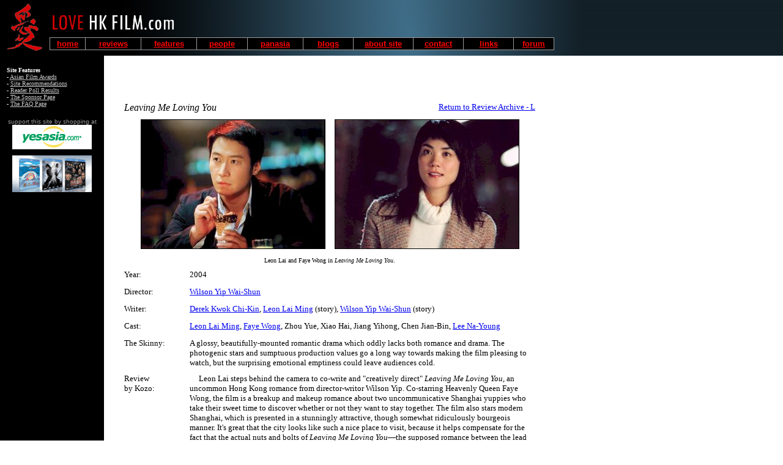

--- FILE ---
content_type: text/html
request_url: http://www.lovehkfilm.com/reviews/leaving_me_loving_you.htm
body_size: 32619
content:
<html><!-- #BeginTemplate "/Templates/page_template.dwt" --><!-- DW6 -->
<head>
<meta http-equiv="Content-Type" content="text/html; charset=windows-1252">
<!-- #BeginEditable "doctitle" --> 

<title>Leaving Me Loving You (2004)</title>

<!-- #EndEditable -->
<link rel="stylesheet" href="../css/lovehkfilm.css" type="text/css">
<link rel="stylesheet" href="../css/lovehkfilm_small.css" type="text/css">
<link rel="stylesheet" href="../css/lovehkfilm_title.css" type="text/css">
<link rel="stylesheet" href="../css/lovehkfilm_name_zh.css" type="text/css">
   <script src="http://tags.evolvemediallc.com/websites/evolve_tags/13739"></script>
</head>
<body bgcolor="#FFFFFF" leftmargin="0" topmargin="0" marginwidth="0" marginheight="0">
<a name="top"></a>
<table width="100%" border="0" cellspacing="0" cellpadding="0">
  <tr>
    <td width="910"><table width="910" border="0" cellspacing="0" cellpadding="0">
        <tr>
          <td width="910"><table width="100%" border="0" cellspacing="0" cellpadding="0">
              <tr>
                <td width="81"><a href="../index.htm"><img src="../images2/chi-ai.jpg" width="81" height="91" border="0"></a></td>
                <td width="869"><table width="100%" border="0" cellspacing="0" cellpadding="0">
                    <tr>
                      <td><img src="../images2/lhkf3.jpg" width="869" height="52"></td>
                    </tr>
                    <tr>
                      <td height="39" background="../images2/headerbg.jpg"> 
                        <table width="100%" border="0" cellspacing="0" cellpadding="0">
                          <tr>
                            <td>
<table width="95%" border="0" cellpadding="0" cellspacing="0" bgcolor="#999999">
                                <tr>
                                  <td>
                                    <table width="100%" border="0" cellspacing="1" cellpadding="2">
                                      <tr bgcolor="#000000"> 
                                        <td width="7%"> 
                                          <div align="center"><font color="#FF0000" size="2" face="Arial, Helvetica, sans-serif"><strong><b><font face="Arial" size="2" color="#FF0000"><a href="../index.htm"><font face="Arial" size="2" color="#FF0000"> 
                                            home</font></a></font></b></strong></font></div>
                                        </td>
                                        <td width="11%"> 
                                          <div align="center"><b><font size="2" face="Arial" color="#FF0000"><a href="../reviews.htm"><font face="Arial" size="2" color="#FF0000">reviews</font></a></font></b></div>
                                        </td>
                                        <td width="11%"> 
                                          <div align="center"><b><font size="2" face="Arial" color="#FF0000"><a href="../feature_archive.htm"><font face="Arial" size="2" color="#FF0000">features</font></a></font></b></div>
                                        </td>
                                        <td width="10%"> 
                                          <div align="center"><b><font size="2" face="Arial" color="#FF0000"><a href="../people_archive.htm"><font face="Arial" size="2" color="#FF0000">people</font></a></font></b></div>
                                        </td>
                                        <td width="11%"> 
                                          <div align="center"><b><font size="2" face="Arial" color="#FF0000"><a href="../panasia.htm"><font face="Arial" size="2" color="#FF0000">panasia</font></a></font></b></div>
                                        </td>
                                        <td width="10%"> 
                                          <div align="center"><b><font size="2" face="Arial" color="#FF0000"><a href="../blogs.htm"><font face="Arial" size="2" color="#FF0000">blogs</font></a></font></b></div>
                                        </td>
                                        <td width="12%"> 
                                          <div align="center"><b><font size="2" face="Arial" color="#FF0000"><a href="../about_site.htm"><font face="Arial" size="2" color="#FF0000">about 
                                            site</font></a></font></b></div>
                                        </td>
                                        <td width="10%"> 
                                          <div align="center"><b><font size="2" face="Arial" color="#FF0000"><a href="../contact.htm"><font face="Arial" size="2" color="#FF0000">contact</font></a></font></b></div>
                                        </td>
                                        <td width="10%"> 
                                          <div align="center"><b><font size="2" face="Arial" color="#FF0000"><a href="../links.htm"><font face="Arial" size="2" color="#FF0000">links</font></a></font></b></div>
                                        </td>
                                        <td width="8%"> 
                                          <div align="center"><b><font size="2" face="Arial" color="#FF0000"><a href="http://lovehkfilm.yuku.com/"><font face="Arial" size="2" color="#FF0000">forum</font></a></font></b></div>
                                        </td>
                                      </tr>
                                    </table>
                                  </td>
                                </tr>
                        </table></td>
                          </tr>
                  </table></td>
                    </tr>
            </table></td>
              </tr>
      </table></td>
        </tr>
      </table></td>
    <td background="../images2/headerbg2.jpg" bgcolor="#000000"><img src="../images2/headerbg2.jpg" width="1" height="91"></td>
  </tr>
</table>
<table width="910" border="0" cellspacing="0" cellpadding="0">
  <tr> 
    <td width="170" bgcolor="#000000" valign="top"> 
      <table width="100%" border="0" cellspacing="0" cellpadding="0">
        <tr>
          <td>&nbsp;</td>
        </tr>
        <tr>
          <td>
            <p><!--search was here--><p></td>
        </tr>
        <tr>
          <td>
            <table width="88%" border="0" align="center" cellpadding="0" cellspacing="0">
              <tr> 
                <td><font color="#FFFFFF"><B><FONT 
                  face=Verdana size=1>Site Features</FONT></B></font><FONT 
                  face=Verdana size=1><BR>
                  <font color="#FFFFFF">- <A 
                  href="../features/awards_archive.htm"><font color="#CCCCCC">Asian 
                  Film Awards</font></A></font><FONT 
                  face=Verdana size=1><font color="#FFFFFF"><BR>
                  - <A 
                  href="../feature_archive.htm#recommend"><font color="#CCCCCC">Site 
                  Recommendations</font></A></font></FONT><FONT 
                  face=Verdana size=1><font color="#FFFFFF"><BR>
                  - <a href="../features/poll_results.htm"><font color="#CCCCCC">Reader 
                  Poll Results</font></a></font></FONT> <font color="#FFFFFF"><br>
                  </font><FONT 
                  face=Verdana size=1><font color="#FFFFFF">- <A 
                  href="../sponsor_page.htm"><font color="#CCCCCC">The Sponsor 
                  Page</font></A><br>
                  </font><font 
                  face=Verdana size=1><font color="#FFFFFF"><a 
                  href="../features/awards_archive.htm"></a></font><font 
                  face=Verdana size=1><font 
                  face=Verdana size=1><font color="#FFFFFF">- <a 
                  href="../faq.htm"><font color="#CCCCCC">The FAQ Page</font></a></font></font></font></font></FONT></FONT></td>
              </tr>
              <tr> 
                <td>&nbsp;</td>
              </tr>
              <tr>
                <td><div align="center"><font color="#FFFFFF" 
                  size=1><font color="#999999" face=arial,helvetica>support this 
                  site by shopping at</font></font></div></td>
              </tr>
              <tr>
                <td><div align="center"><a href="http://track.webgains.com/click.html?wgcampaignid=31881&wgprogramid=1120&clickref=nav&wgtarget=http://www.yesasia.com/"><img src="../images2/YA_logo2-130x40.gif" width="130" height="40" border="0" alt="Click to visit YesAsia.com"></a></div></td>
              </tr>
              <tr>
                <td height="10"><div align="center"></div></td>
              </tr>
              <tr>
                <td><div align="center"><font color="#FFFFFF" 
                  size=1><a href="http://track.webgains.com/click.html?wgcampaignid=31881&wgprogramid=1120&clickref=bluray&wgtarget=http://www.yesasia.com/1010770605-0-0-0-en/list.html" target="_blank"><img src="../images2/blu-ray160x60.gif" width="130" height="60" border="0" alt="Asian Blu-ray discs at YesAsia.com"></a></font></div></td>
              </tr>
            </table>
          </td>
        </tr>
        
        <tr>
          <td>&nbsp;</td>
        </tr>
        
        
        <tr>
          <td><div align="center">
		  
<!-- BEGIN GN Ad Tag for LoveHKFilm 160x600,120x600 home -->		  
<!-- ros - skyscraper: 160x600 --> 
<div id="ros_2235"></div> 
<!-- END AD TAG --> 
		  
		  </div></td>
        </tr>
        <tr>
          <td>&nbsp;</td>
        </tr>
        <tr>
          <td>
            <div align="center"><FONT face=Verdana size=1></FONT></div>
          </td>
        </tr>
        <tr>
          <td>&nbsp;</td>
        </tr>
        <tr>
          <td>
            <div align="center"><FONT face=Verdana size=1></FONT></div>
          </td>
        </tr>
        <tr>
          <td>&nbsp;</td>
        </tr>
        <tr>
          <td><FONT face=Verdana size=1>&nbsp;</FONT></td>
        </tr>
      </table>
      
    </td>
    <td width="740" height="100" valign="top"> 
      <table width="100%" border="0" cellspacing="0" cellpadding="0">
        <tr> 
          <td> 
            <table width="100%" border="0" cellpadding="5">
              <tr> 
                <td> 
                  <div align="center"> 

<!-- BEGIN GN Ad Tag for LoveHKFilm 728x90,468x60 home -->
<!-- ros - leaderboard: 728x90 --> 
<div id="ros_2231"></div> 
<!-- END AD TAG -->  
 
                  </div>
                </td>
              </tr>
            </table>
          </td>
        </tr>
        <tr> 
          <td> <!-- #BeginEditable "content" --> 

<table border="0" cellpadding="0" cellspacing="0" width="75%">

  <tr> 

    <td valign="top"> 

      <div align="left"> 

              <table border="0" width="740" height="1" cellpadding="4">
                <tr> 
                  <td width="20" height="26" valign="top"></td>
                  <td width="700" height="26" colspan="3"></td>
                  <td width="20" height="26"></td>
                </tr>
                <tr> 
                  <td width="20" height="26" valign="top"></td>
                  <td width="700" height="26" colspan="3" align="left"></td>
                  <td width="20" height="26"></td>
                </tr>
                <tr> 
                  <td width="20" height="26" valign="top"></td>
                  <td width="400" height="26" valign="top" colspan="2" align="left"><i><font size="3" face="Arial Black">Leaving 
                    Me Loving You</font></i></td>
                  <td width="300" height="26" valign="top" align="left"> 
                    <div align="right" height="26"><a href="../review_archives/reviews_l.htm"><font size="2" face="Verdana">Return to Review Archive - L</font></a></div>
                  </td>
                  <td width="20" height="26"></td>
                </tr>
                <tr> 
                  <td width="20" height="26" valign="top" ><font size="1" face="Verdana"></font></td>
                  <td width="700" height="26" valign="top" colspan="3" > 
                    <p align="center" height="26"><font size="1" face="Verdana"><img src="bv9418/leaving_me_a.jpg" width="300" height="210" border="1" alt="&quot;She'll come back to me...I know she will.&quot;">&nbsp;&nbsp;&nbsp;&nbsp;&nbsp;<img src="bv9418/leaving_me_b.jpg" width="300" height="210" border="1" alt="&quot;If we took out the montages, this film would be 12 minutes long!&quot;"><br>
                      <br>
                      Leon Lai and Faye Wong in <i>Leaving Me Loving You</i>.</font> 
                  </td>
                  <td width="20" height="26" ><font size="1" face="Verdana"></font></td>
                </tr>
                <tr> 
                  <td width="20" height="26" valign="top"></td>
                  <td width="100" height="26" valign="top"><font size="2" face="Verdana">Year:</font></td>
                  <td width="300" height="26" valign="top"><font size="2" face="Verdana">2004</font></td>
                  <td width="300" height="26" valign="top"></td>
                  <td width="20" height="26"></td>
                </tr>
                <tr> 
                  <td width="20" height="26" valign="top"></td>
                  <td width="100" height="26" valign="top"><font size="2" face="Verdana">Director:</font></td>
                  <td width="300" height="26" valign="top"><font size="2" face="Verdana"><!-- #BeginLibraryItem "/Library/ppl_yip_wilson.lbi" --><font size="2" face="Verdana"><a href="../people/yip_wilson.htm">Wilson 
                    Yip Wai-Shun</a></font><!-- #EndLibraryItem --></font></td>
                  <td width="300" height="26" valign="top"></td>
                  <td width="20" height="26"></td>
                </tr>
                <tr> 
                  <td width="20" height="26" valign="top"></td>
                  <td width="100" height="26" valign="top"><font size="2" face="Verdana">Writer:</font></td>
                  <td width="600" height="26" valign="top" colspan="2"><font size="2" face="Verdana"><!-- #BeginLibraryItem "/Library/ppl_kwok_derek.lbi" --><a href="../people/kwok_derek.html">Derek Kwok Chi-Kin</a><!-- #EndLibraryItem -->, <!-- #BeginLibraryItem "/Library/ppl_lai_leon.lbi" --><font size="2" face="Verdana"><a href="../people/lai_leon.htm">Leon Lai Ming</a></font><!-- #EndLibraryItem --> 
                    (story), <!-- #BeginLibraryItem "/Library/ppl_yip_wilson.lbi" --><font size="2" face="Verdana"><a href="../people/yip_wilson.htm">Wilson 
                    Yip Wai-Shun</a></font><!-- #EndLibraryItem --> 
                    (story) </font></td>
                  <td width="20" height="26"></td>
                </tr>
                <tr> 
                  <td width="20" height="26" valign="top"></td>
                  <td width="100" height="26" valign="top"><font size="2" face="Verdana">Cast:</font></td>
                  <td width="600" height="26" valign="top" colspan="2"><font size="2" face="Verdana"><!-- #BeginLibraryItem "/Library/ppl_lai_leon.lbi" --><font size="2" face="Verdana"><a href="../people/lai_leon.htm">Leon Lai Ming</a></font><!-- #EndLibraryItem -->, 
                    <!-- #BeginLibraryItem "/Library/ppl_wong_faye.lbi" --><a href="../people/wong_faye.htm"><font size="2" face="Verdana">Faye Wong</font></a><!-- #EndLibraryItem -->, 
                    Zhou Yue, Xiao Hai, Jiang Yihong, Chen Jian-Bin, <!-- #BeginLibraryItem "/Library/ppl_lee_na_young.lbi" --><font size="2" face="Verdana"><a href="../people/lee_na_young.htm">Lee 
                    Na-Young</a></font><!-- #EndLibraryItem --></font></td>
                  <td width="20" height="26"></td>
                </tr>
                <tr> 
                  <td width="20" height="26" valign="top"><a name="review"></a></td>
                  <td width="100" height="26" valign="top"><font size="2" face="Verdana">The 
                    Skinny:</font></td>
                  <td width="600" height="26" valign="top" colspan="2"><font face="Verdana" size="2">A 
                    glossy, beautifully-mounted romantic drama which oddly lacks 
                    both romance and drama. The photogenic stars and sumptuous 
                    production values go a long way towards making the film pleasing 
                    to watch, but the surprising emotional emptiness could leave 
                    audiences cold.</font></td>
                  <td width="20" height="26"></td>
                </tr>
                <tr> 
                  <td width="20" height="26" valign="top">&nbsp;</td>
                  <td width="100" height="26" valign="top"><font size="2" face="Verdana">Review<br>
                    by Kozo:</font></td>
                  <td width="600" height="26" valign="top" colspan="2"> 
                    <p><font size="2" face="Verdana">&nbsp;&nbsp;&nbsp;&nbsp; 
                      Leon Lai steps behind the camera to co-write and &quot;creatively 
                      direct&quot; <i>Leaving Me Loving You</i>, an uncommon Hong 
                      Kong romance from director-writor Wilson Yip. Co-starring 
                      Heavenly Queen Faye Wong, the film is a breakup and makeup 
                      romance about two uncommunicative Shanghai yuppies who take 
                      their sweet time to discover whether or not they want to 
                      stay together. The film also stars modern Shanghai, which 
                      is presented in a stunningly attractive, though somewhat 
                      ridiculously bourgeois manner. It's great that the city 
                      looks like such a nice place to visit, because it helps 
                      compensate for the fact that the actual nuts and bolts of 
                      <i>Leaving Me Loving You</i>&#151;the supposed romance between 
                      the lead characters&#151;is underdeveloped and as passionate 
                      as a brick. Oddly enough, the locations upstage the stars.<br>
                      &nbsp;&nbsp;&nbsp;&nbsp;&nbsp;Lai is Zhou Qian, an outpatient 
                      doctor working the streets of Shanghai from his SUV. In 
                      the film's opening scene, he plans to break up with professional 
                      party planner Xin Xiaoyue (Faye Wong) because, as he puts 
                      it, &quot;she moves faster than him.&quot; She does him 
                      one better and verbally douses the relationship, leading 
                      to an ominous voiceover from Zhou claiming he &quot;wasn't 
                      sure why they broke up.&quot; Fast-forward to a small time 
                      later, and both are trying to get over their breakup while 
                      making ends meet in their respective professions. Xiaoyue 
                      picks up a lucrative new account in an elderly tycoon, whose 
                      family is planning the birthday party to end all birthday 
                      parties. Unfortunately, given the gentleman's quesionable 
                      health, Xiaoyue has to pass all her plans by the family 
                      physician. Verbal affirmation for those who didn't see it 
                      coming: the family physician turns out to be Dr. Zhou. Now 
                      might be the perfect opportunity for the two to rekindle 
                      their romance.<br>
                      &nbsp;&nbsp;&nbsp;&nbsp;&nbsp;However, they don't. Instead 
                      of finding the opportunity to spend more time together, 
                      the two ex-lovers spend their time heading in opposite directions. 
                      Xiaoyue shuns Zhou, who despite his cool demeanor starts 
                      to take on the disposition of a hurt puppy. Zhou, in turn, 
                      begins to find some rekindled affection for Xiaoyue, though 
                      it's never verbalized. Instead, we see it in Leon Lai's 
                      puppydog eyes and his new fascination with following Xiaoyue 
                      around. Previously the two were neighbors, but Xiaoyue moved 
                      out for newer digs. When he discovers that Xiaoyue is gone, 
                      Zhou seems disappointed. However, when she shows up on a 
                      commerical jumbotron while he's eating lunch, he's able 
                      to follow her and discern where she now lives. Then he moves 
                      into the apartment across the street. We must pause to applaud 
                      Zhou's stalking technique.<br>
                      &nbsp;&nbsp;&nbsp;&nbsp;&nbsp;Except it's not played as 
                      stalking. Zhou's choice to move close to Xiaoyue is presented 
                      in the most innocuous, blithely romantic way possible. Basically, 
                      he wants to be close to her and start anew, a fact he finally 
                      relates when he rushes across the street to fix her door. 
                      You see, there's a storm that literally blows her apartment 
                      door off its hinges, which gives Zhou the opportunity to 
                      run right over and get to work with his hands. He also drops 
                      off medicine for Xiaoyue to fix that bad cough of hers, 
                      and consistently treats her with respect and obvious care. 
                      In turn, Xiaoyue plays the ice princess to the hilt, a stunningly 
                      terrible fate considering it's Faye Wong at Xiaoyue's controls. 
                      Then...nothing happens. That's right, nothing. The two go 
                      about their lives, Zhou striking up a closer friendship 
                      with the elderly tycoon, and Xiaoyue continuing to plan 
                      the amazing birthday bash, complete with personally-appointed 
                      fireworks display, massive highrise location, and an automated 
                      chair which elevates its user a good ten feet above everyone 
                      else. It's like a movie romance nirvana.<br>
                      &nbsp;&nbsp;&nbsp;&nbsp;&nbsp;</font><font size="2" face="Verdana"><i>Leaving 
                      Me Loving You</i> is rare for Hong Kong Cinema because it 
                      tries to evoke feeling cinematically, and not verbally. 
                      Wilson Yip directs the proceedings at a slow, languid pace 
                      which asks the viewer to discern what each character feels 
                      via the tiniest snippets of dialogue or action&#151;a commendable 
                      approach considering the usual bombastic, over-verbalized 
                      stuff which passes for romance in Hong Kong film. Furthermore, 
                      the lovely camerawork and maudlin, but effective use of 
                      montage (to the overused strains of Henry Mancini's &quot;Moon 
                      River&quot;) pushes the expected emotional buttons. The 
                      impressive skyline, attractively paved streets, and upscale 
                      commerical locations of urban Shanghai are the icing on 
                      the cake&#151;even though much of the details seem to be 
                      reserved for Shanghai residents with obscene amounts of 
                      money (Your own personal fireworks display? A chair which 
                      elevates you ten feet above your peers? Who can afford that 
                      crap?). With all the visual and audio tools at their disposal, 
                      Leon Lai and Wilson Yip manage to portray their modern Shanghai 
                      location as an enchanting, almost otherwordly urban playground.<br>
                      &nbsp;&nbsp;&nbsp;&nbsp;&nbsp;Still, no amount of glossy 
                      artifice can mask an empty story and characters. Zhou and 
                      Xiaoyue are as frustratingly uncommunicative as they are 
                      incredibly attractive. Much is supposed to be gleamed from 
                      the awkward silence and slow makeup dance of the two ex-lovers, 
                      but the result is a lack of chemistry between the actors, 
                      and a painfully obvious lack of depth. While the slow pace 
                      may be commendable in a Hong Kong Cinema historical sense, 
                      it doesn't necessarily do much for the film. Leon Lai and 
                      Faye Wong are certainly nice to look at, but neither does 
                      much with their reduced dialogue and abundance of heavy 
                      close-ups. Their characters are supposed to regret their 
                      breakup, which can easily be ascertained thanks to the ample 
                      opportunity given to the audience to figure it out. Given 
                      their mopey behavior, the two are either hurt emotionally 
                      by the loss of love or are simply dead people at their cores. 
                      You decide.<br>
                      &nbsp;&nbsp;&nbsp;&nbsp;&nbsp;The lack of character development 
                      ultimately alienates us from them. Are we supposed to root 
                      for Zhou and Xiaoyue to get together? If so, there needs 
                      to be a better reason than the fact that they're played 
                      by Hong Kong megastars. Given their characters, both actors 
                      are convincingly remote, but neither is winning or seemingly 
                      approachable. To make up for the lack of overt emotion, 
                      we're given subplots and supporting characters to flesh 
                      out the lead characters. However, the subplots are minimally 
                      interesting, and sometimes questionably necessary. Zhou 
                      encounters a beautiful traffic cop who obviously has the 
                      hots for him. Whoopee. The past loves of the elderly tycoon 
                      are also given great attention, but the purpose seems to 
                      be little more than further montage opportunities and pseudo-emotional 
                      cinematic interludes. This is all very great stuff to look 
                      at, but it's as affecting as the birthday cards you got 
                      last year.<br>
                      &nbsp;&nbsp;&nbsp;&nbsp;&nbsp;Given the conscious storytelling 
                      choices, it's obvious that Lai and Yip were aiming for something 
                      different and uncommon, and they managed to pull it off. 
                      <i>Leaving Me Loving You</i> is most definitely different 
                      that than the typical Hong Kong film, and its subdued language 
                      and sumptuous settings go a long way towards making it watchable. 
                      At the same time, the story is trite and uninteresting, 
                      and has to resort to a contrived, predictable ending which 
                      is only affecting if seeing Leon Lai and Faye Wong get together 
                      happens to be your heart's desire. Though it would be hard 
                      to speak for the majority of the world's populace, conventional 
                      wisdom seems to indicate that there are many things more 
                      desirable than a Lai-Wong coupling. More desirable things 
                      could be a sequel to <i>Storm Riders</i>, or the destruction 
                      of all existing copies of Leon Lai and Wilson Yip's previous 
                      collaboration, <i>Skyline Cruisers</i>. And hey, it may 
                      not be saying much, but <i>Leaving Me Loving You</i> is 
                      a much better film than <i>Skyline Cruisers</i>. (Kozo 2004)</font></p>
                  </td>
                  <td width="20" height="26"></td>
                </tr>
                <tr> 
                  <td width="20" height="26"></td>
                  <td width="100" height="26" valign="top"> <font size="2" face="Verdana">Notes:</font> 
                  </td>
                  <td width="600" height="26" valign="top" colspan="2"> <font size="2" face="Verdana">&#149; 
                    Though questionably in sync, the dialogue was shot in Mandarin. 
                    Considering the fact that the film takes place in Shanghai, 
                    that only makes sense.<br>
                    &#149; Korean actress Lee Na-Young has a pivotal cameo in 
                    <i>Leaving Me Loving You</i>. She previously worked with Leon 
                    Lai on the awful sci-fi flick <i>Dream of a Warrior</i>.</font></td>
                  <td width="20" height="26"></td>
                </tr>
                <tr> 
                  <td width="20" height="26" valign="top"><a name="availability"></a></td>
                  <td width="100" height="26" valign="top"><font size="2" face="Verdana">Availability:</font></td>
                  <td width="600" height="26" valign="top" colspan="2"><font size="2" face="Verdana">DVD 
                    (Hong Kong)<br>
                    Region 3 NTSC<br>
                    Widesight Entertainment<br>
                    Widescreen<br>
                    Mandarin and Cantonese Language Tracks<br>
                    Dolby Digital 5.1 / DTS ES 6.1<br>
                    English and Chinese Subtitles</font></td>
                  <td width="20" height="26"></td>
                </tr>
                <tr> 
                  <td width="20" height="26"></td>
                  <td width="100" height="26" valign="top"></td>
                  <td width="600" height="26" valign="top" colspan="2"><a href="http://track.webgains.com/click.html?wgcampaignid=31881&wgprogramid=1120&wgtarget=http://www.yesasia.com/PrdDept.aspx/pid-1003198808/did-0/code-c/section-videos/"><img src="common/yesasia_film.png" width="84" height="45" border="1"></a></td>
                  <td width="20" height="26"></td>
                </tr>
                <tr> 
                  <td width="20" height="26" valign="top"></td>
                  <td width="100" height="26" valign="top"></td>
                  <td width="600" height="26" valign="top" colspan="2"> 
                    <p align="right"><font size="1" face="Verdana">images courtesy 
                      of www.mov3.com</font> 
                  </td>
                  <td width="20" height="26"></td>
                </tr>
                <tr> 
                  <td colspan="2" height="26" align="right" valign="top"> 
                    <div align="left" height="26"><a href="#top"><font size="1" face="Verdana">back 
                      to top</font></a></div>
                  </td>
                  <td width="600" height="26" valign="top" colspan="2" align="right">&nbsp; 
                  </td>
                  <td width="20" height="26" align="right">&nbsp; </td>
                </tr>
              </table>

       </div>
            </td>
        </tr>
      </table>
      <!-- #EndEditable --> </td>
        </tr>
        <tr>
          <td>
            <table width="100%" border="0" cellpadding="4">
              <tr> 
                <td width="20"><font face="Verdana" size="1" height="26"></font></td>
                <td width="100">&nbsp;</td>
                <td width="600">
                
<!-- BEGIN GN Ad Tag for LoveHKFilm 300x250,250x250 ros -->
<!-- ros - medium rectangle: 300x250 --> 
<div id="ros_2233"></div> 
<!-- END AD TAG -->
						
				</td>
                <td width="20">&nbsp;</td>
              </tr>
              <tr> 
                <td colspan="4"><font face="Verdana" size="1" height="26"><i><font color="#ff0000"><b>Love</b></font><b>HKFilm.com 
                </b>Copyright ©2002-2017 Ross&nbsp;Chen </i></font>
                <div id="evolve_footer"></div></td>
              </tr>
            </table>
          </td>
        </tr>
      </table>
      <p class="lovehkfilm">&nbsp;</p>
    </tr>
</table>
<script src="http://www.google-analytics.com/urchin.js" type="text/javascript">
</script>
<script type="text/javascript">
_uacct = "UA-1699779-1";
urchinTracker();
</script>
<script>ggpid=12809;</script>
<script src="https://g2.gumgum.com/javascripts/ggv2.js"></script>
</body>
<!-- #EndTemplate --></html>


--- FILE ---
content_type: text/html; charset=utf-8
request_url: https://www.google.com/recaptcha/api2/aframe
body_size: 264
content:
<!DOCTYPE HTML><html><head><meta http-equiv="content-type" content="text/html; charset=UTF-8"></head><body><script nonce="_sNtlSbSySaan2_AxB8hsw">/** Anti-fraud and anti-abuse applications only. See google.com/recaptcha */ try{var clients={'sodar':'https://pagead2.googlesyndication.com/pagead/sodar?'};window.addEventListener("message",function(a){try{if(a.source===window.parent){var b=JSON.parse(a.data);var c=clients[b['id']];if(c){var d=document.createElement('img');d.src=c+b['params']+'&rc='+(localStorage.getItem("rc::a")?sessionStorage.getItem("rc::b"):"");window.document.body.appendChild(d);sessionStorage.setItem("rc::e",parseInt(sessionStorage.getItem("rc::e")||0)+1);localStorage.setItem("rc::h",'1769416473112');}}}catch(b){}});window.parent.postMessage("_grecaptcha_ready", "*");}catch(b){}</script></body></html>

--- FILE ---
content_type: text/css
request_url: http://www.lovehkfilm.com/css/lovehkfilm.css
body_size: 256
content:
@import url("lovehkfilm_title.css");
@import url("lovehkfilm_name_zh.css");
@import url("lovehkfilm_small.css");
.lovehkfilm {  font-family: Verdana; font-size: 10pt; font-style: normal; line-height: normal; font-weight: normal}
a:hover {  color: #FF0000}


--- FILE ---
content_type: text/css
request_url: http://www.lovehkfilm.com/css/lovehkfilm_small.css
body_size: 121
content:
.lovehkfilm_small {  font-family: Verdana; font-size: 7pt; font-style: normal; line-height: normal; font-weight: normal}


--- FILE ---
content_type: text/css
request_url: http://www.lovehkfilm.com/css/lovehkfilm_title.css
body_size: 124
content:
.lovehkfilmtitle {
	font-family: Arial, Helvetica, sans-serif;
	font-size: 16pt;
	font-style: normal;
	font-weight: bold;
}
